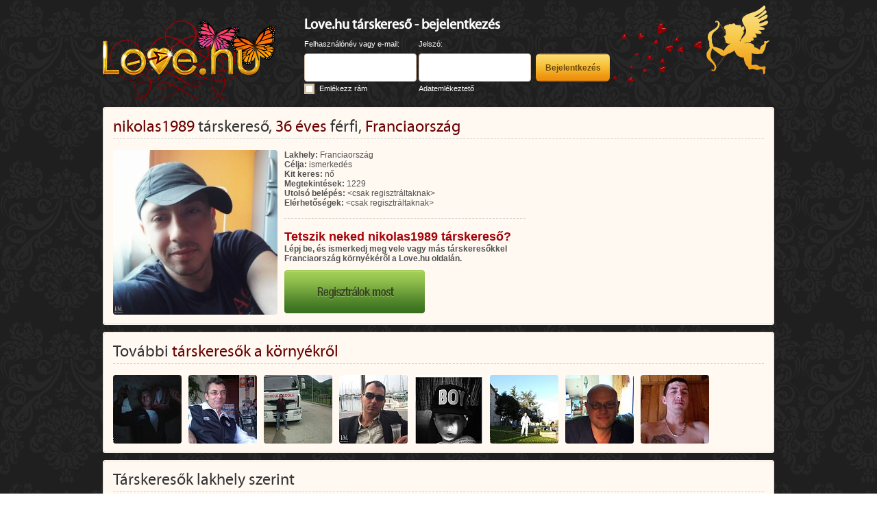

--- FILE ---
content_type: text/html; charset=utf-8
request_url: https://love.hu/tarskereso/nikolas1989-3451760
body_size: 4278
content:
<!DOCTYPE html> <html lang="hu"> <head> <title>nikolas1989 társkereső, 36 éves férfi, Franciaország - Love.hu társkereső</title> <meta http-equiv="content-type" content="text/html; charset=utf-8"/> <meta name="robots" content="noarchive" /> <meta name="description" content="Nézd meg nikolas1989 társkereső adatlapját a Love.hu oldalán. Regisztrálj, ha megismerkednél további társkeresőkkel." /> <meta name="keywords" content="társkereső" /> <script async src="https://www.googletagmanager.com/gtag/js?id=G-RCQZ2NPVGM"></script> <script>
window.dataLayer = window.dataLayer || [];
function gtag(){dataLayer.push(arguments);}
gtag('js', new Date());
gtag('config', 'UA-3565085-12');
gtag('config', 'G-RCQZ2NPVGM');
</script> <script async='async' src='https://www.googletagservices.com/tag/js/gpt.js'></script> <script>
var googletag = googletag || {};
googletag.cmd = googletag.cmd || [];
</script> <script>
googletag.cmd.push(function() {
googletag.defineSlot('/41347783/Lovehu_728x90', [728, 90], 'div-gpt-ad-1535030858882-0').addService(googletag.pubads());
googletag.defineSlot('/41347783/Lovehu_728x90', [728, 90], 'div-gpt-ad-1493705838151-0').addService(googletag.pubads());
googletag.defineSlot('/41347783/Lovehu_250x250', [250, 250], 'div-gpt-ad-1493705780121-0').addService(googletag.pubads());
googletag.defineSlot('/41347783/Love_hu_250x250', [250, 250], 'div-gpt-ad-1493796125360-0').addService(googletag.pubads());
googletag.defineSlot('/41347783/Lovehu120x240', [120, 240], 'div-gpt-ad-1493705700317-0').addService(googletag.pubads());
googletag.defineSlot('/41347783/Love.hu_4680x60_nyito', [468, 60], 'div-gpt-ad-1634560098623-0').addService(googletag.pubads());
googletag.pubads().enableSingleRequest();
googletag.pubads().collapseEmptyDivs();
googletag.enableServices();
});
</script> <meta name="thumbnail" content="https://img.love.hu/8RAi6NCg/s-b4:eqPVGDsBi3modcmtTvaRd_Y4DNd6o9UY35/g:t_wh:100_c:fill/e:sharpen:5/v/20170622a/i/Hjaz_zkbqsnOqIbIbJqnY86EbeHg1LO7.jpg" /> <link rel="stylesheet" href="https://static.love.hu/css/20220407090701/jquery-ui.css" type="text/css" /> <link rel="stylesheet" href="https://static.love.hu/css/20220407090701/login-main.css" type="text/css"> <link rel="stylesheet" href="https://static.love.hu/css/20220407090701/login-uniform.css" type="text/css"> <link rel="icon" href="https://static.love.hu/design/www/love.ico" type="image/x-icon"> <link rel="shortcut icon" href="https://static.love.hu/design/www/love.ico" type="image/x-icon"> <script type="text/javascript" src="https://static.love.hu/js/20220407090701/jquery.js"></script> <script type="text/javascript" src="https://static.love.hu/js/20220407090701/jquery-ui.js"></script> <script type="text/javascript" src="https://static.love.hu/js/20220407090701/jquery.uniform.js"></script> <script type="text/javascript">
var global_error="";var global_captcha="%global_captcha%";</script> <script type="text/javascript" src="https://static.love.hu/js/20220407090701/hu.js"></script> <script type="text/javascript" src="https://static.love.hu/js/20220407090701/love.js"></script> <script type="text/javascript" src="https://static.love.hu/js/20220407090701/love-login.js"></script> </head> <body> <div id="ajaxoverlay" class="ajaxoverlay" style="display: none;"></div> <div id="ajaxloader" class="ajaxloader" style="display: none;"></div> <div id="ajaxbox" class="ajaxbox" style="display: none;"></div> <div class="container"> <div class="header"> <div class="logo"> <a href="/"> <img alt="Love.hu társkereső" src="https://static.love.hu/design/www/loginv2/logo_spring.png"> </a> </div> <div class="login"> <form autocomplete="off" method="post" action="/belepes" name="loginform"> <input type="hidden" value="dologin" name="act"> <input type="hidden" value="login_2a98198352dc6a8b5ad11504b40fbff4" name="login_passfield"> <input type="hidden" value="0" name="screensize"> <div class="loginform"> <h2 class="title">Love.hu társkereső - bejelentkezés</h2> <div class="row1 cf"> <div class="col col1"> <span>Felhasználónév vagy e-mail:</span> </div> <div class="col col2"> <span>Jelszó:</span> </div> <div class="col col3">&nbsp;</div> </div> <div class="row2 cf"> <div class="col col1"> <input class="input" type="text" name="login_username" id="namefield" value=""> </div> <div class="col col2"> <input class="input" type="password" name="login_2a98198352dc6a8b5ad11504b40fbff4" id="passfield" value=""> </div> <div class="col col3"> <input class="btn" type="submit" value="Bejelentkezés"> </div> </div> <div class="row3 cf"> <div class="col col1"> <input id="cb_rememberpassword" class="designed-checkbox" type="checkbox" name="login_rememberpassword" value=1 > <label id="lcb_rememberpassword" for="cb_rememberpassword">Emlékezz rám</label> </div> <div class="col col2"> <a href="/adatemlekezteto">Adatemlékeztető</a> </div> <div class="col col3">&nbsp;</div> </div> <div class="angyalka"></div> </div> </form> </div> </div> <div class="box profilebox"> <div class="innerbox"> <div class="boxcontent"> <div class="boxheader cf"> <h1 class="title"><span>nikolas1989</span> társkereső, <span>36 éves</span> férfi, <span>Franciaország</span></h1> </div> <div class="clear"></div> <div class="separator"></div> <div class="userprofile cf"> <div class="userprofile-avatar"><img src="https://img.love.hu/8RAi6NCg/s-b4:CjTFFHFtbjmHqAtABaE-IvGGNTEKNMUU35/c:fit_wh:500/v/20170622a/i/Hjaz_zkbqsnOqIbIbJqnY86EbeHg1LO7.jpg" width=240 height=240 alt="nikolas1989 társkereső" title="nikolas1989 társkereső, 36 éves férfi, Franciaország"></div> <div class="userprofile-data"> <div class="userprofile-data-motto" style='display: none;'>&quot;&quot;</div> <div class="userprofile-data-params"> <div class="userprofile-data-params-row"> <span class="userprofile-data-params-key">Lakhely:</span> Franciaország
</div> <div class="userprofile-data-params-row"> <span class="userprofile-data-params-key">Célja:</span> ismerkedés
</div> <div class="userprofile-data-params-row"> <span class="userprofile-data-params-key">Kit keres:</span> nő
</div> <div class="userprofile-data-params-row" style='display: none;'> <span class="userprofile-data-params-key">Testalkat:</span> </div> <div class="userprofile-data-params-row"> <span class="userprofile-data-params-key">Megtekintések:</span> 1229
</div> <div class="userprofile-data-params-row"> <span class="userprofile-data-params-key">Utolsó belépés:</span> &lt;csak regisztráltaknak&gt;
</div> <div class="userprofile-data-params-row"> <span class="userprofile-data-params-key">Elérhetőségek:</span> &lt;csak regisztráltaknak&gt;
</div> </div> <div class="separator"></div> <div class="userprofile-data-promo cf"> <div class="userprofile-data-promo-text"> <div class="userprofile-data-promo-text-title">Tetszik neked nikolas1989 társkereső?</div> <div class="userprofile-data-promo-text-text">Lépj be, és ismerkedj meg vele vagy más társkeresőkkel Franciaország környékéről a Love.hu oldalán.</div> <div class="userprofile-data-promo-text-button"><a href="/" class="userprofile-data-promo-text-button-button"></a></div> </div> </div> </div> <div class="userprofile-ad"> <!-- /41347783/Lovehu_250x250 --> <div id='div-gpt-ad-1493705780121-0' style='height:250px; width:250px;'> <script>
googletag.cmd.push(function() { googletag.display('div-gpt-ad-1493705780121-0'); });
</script> </div> </div> </div> </div> </div> </div> <div class="box innerbox"> <div class="boxcontent"> <div class="boxheader cf"> <h2 class="title">További <span>társkeresők a környékről</span></h2> </div> <div class="clear"></div> <div class="separator"></div> <div class="moreusers cf"><div class="item" id="img2888742"> <a href="/tarskereso/isteni-2888742"><img src="https://img.love.hu/8RAi6NCg/s-b4:75xH90sSsbz_MSIqSmptVdExeIjvnEf335/g:t_wh:100_c:fill/e:sharpen:5/v/20170622a/i/rKm2ja0rnEhba_lA0Qx1wLsxCM_yYhff.jpg" width=100 height=100 alt="isteni társkereső" title="isteni társkereső, 51 éves férfi, Franciaország"></a> </div><div class="item" id="img2777832"> <a href="/tarskereso/remike61-2777832"><img src="https://img.love.hu/8RAi6NCg/s-b4:8wlV5xcLAO_pifN-eyR0032z3rzzCVXn35/g:t_wh:100_c:fill/e:sharpen:5/v/20170622a/i/K4Bn7HclCOrg2j4Ln50QlMo8dNbDXYhq.jpg" width=100 height=100 alt="remike61 társkereső" title="remike61 társkereső, 64 éves férfi, Franciaország"></a> </div><div class="item" id="img2700321"> <a href="/tarskereso/matze26-2700321"><img src="https://img.love.hu/8RAi6NCg/s-b4:yp4y1n6O-Ym8ma7gXFGCRQ14q5bKnjLW35/g:t_wh:100_c:fill/e:sharpen:5/v/20170622a/i/eLJFYcRt2od_SpoHKAPgmBtC_9HbMFOG.jpg" width=100 height=100 alt="matze26 társkereső" title="matze26 társkereső, 57 éves férfi, Franciaország"></a> </div><div class="item" id="img2833839"> <a href="/tarskereso/sympi-2833839"><img src="https://img.love.hu/8RAi6NCg/s-b4:5yoYRRppBpJnqgUfTHA8EwgXzs7nKhhF35/g:t_wh:100_c:fill/e:sharpen:5/v/20170622a/i/O0_EPWCEx5Kgo5uKKjaqHFlNBOKHNlOK.jpg" width=100 height=100 alt="sympi társkereső" title="sympi társkereső, 54 éves férfi, Franciaország"></a> </div><div class="item" id="img2879017"> <a href="/tarskereso/roli-apple-2879017"><img src="https://img.love.hu/8RAi6NCg/s-b4:ym3XQ83G3c0fst0EMIobvH0Pa_XKbddD35/g:t_wh:100_c:fill/e:sharpen:5/v/20170622a/i/ONTBzEwxZIY5LILmJ37V6wLyD7vBMdYv.jpg" width=100 height=100 alt="Roli Apple társkereső" title="Roli Apple társkereső, 28 éves férfi, Franciaország"></a> </div><div class="item" id="img2848783"> <a href="/tarskereso/robertkrasznai-2848783"><img src="https://img.love.hu/8RAi6NCg/s-b4:dvBH-km8Z4RfcVGkGjrryljhDW528Ef635/g:t_wh:100_c:fill/e:sharpen:5/v/20170622a/i/Pe7TP1GCiVsbEuosIGv5P0lRaYRQ3dHa.jpg" width=100 height=100 alt="robert.krasznai társkereső" title="robert.krasznai társkereső, 58 éves férfi, Franciaország"></a> </div><div class="item" id="img2714302"> <a href="/tarskereso/baldsteve-2714302"><img src="https://img.love.hu/8RAi6NCg/s-b4:SSawegcT_a6jNpYYc-cEZdedKFlJJrB635/g:t_wh:100_c:fill/e:sharpen:5/v/20170622a/i/fNYFrCoxCp4zPO8vnAd1C3wS4S0hrLoP.jpg" width=100 height=100 alt="Baldsteve társkereső" title="Baldsteve társkereső, 59 éves férfi, Franciaország"></a> </div><div class="item" id="img2513531"> <a href="/tarskereso/sergio1-2513531"><img src="https://img.love.hu/8RAi6NCg/s-b4:lCTJH647uO0-70VKk_FKj4pAhdWUJMkf35/g:t_wh:100_c:fill/e:sharpen:5/v/20170622a/i/l3QE-gklnia4JTAGT1V187OHakVt5Z9p.jpg" width=100 height=100 alt="sergio1 társkereső" title="sergio1 társkereső, 43 éves férfi, Franciaország"></a> </div></div> </div> </div> <div class="box innerbox"> <div class="boxcontent"> <div class="boxheader cf"> <h3 class="title">Társkeresők lakhely szerint</h3> </div> <div class="clear"></div> <div class="separator"></div> <table class="footlinks"><tr><td><a href='/budapesti-tarskereso#infobox' title='Budapesti társkereső'>Budapesti társkereső</a></td><td><a href='/kaposvari-tarskereso#infobox' title='Kaposvári társkereső'>Kaposvári társkereső</a></td><td><a href='/salgotarjani-tarskereso#infobox' title='Salgótarjáni társkereső'>Salgótarjáni társkereső</a></td><td><a href='/szombathelyi-tarskereso#infobox' title='Szombathelyi társkereső'>Szombathelyi társkereső</a></td></tr><tr><td><a href='/bekescsabai-tarskereso#infobox' title='Békéscsabai társkereső'>Békéscsabai társkereső</a></td><td><a href='/kecskemeti-tarskereso#infobox' title='Kecskeméti társkereső'>Kecskeméti társkereső</a></td><td><a href='/szegedi-tarskereso#infobox' title='Szegedi társkereső'>Szegedi társkereső</a></td><td><a href='/tatabanyai-tarskereso#infobox' title='Tatabányai társkereső'>Tatabányai társkereső</a></td></tr><tr><td><a href='/debreceni-tarskereso#infobox' title='Debreceni társkereső'>Debreceni társkereső</a></td><td><a href='/miskolci-tarskereso#infobox' title='Miskolci társkereső'>Miskolci társkereső</a></td><td><a href='/szekesfehervari-tarskereso#infobox' title='Székesfehérvári társkereső'>Székesfehérvári társkereső</a></td><td><a href='/veszpremi-tarskereso#infobox' title='Veszprémi társkereső'>Veszprémi társkereső</a></td></tr><tr><td><a href='/egri-tarskereso#infobox' title='Egri társkereső'>Egri társkereső</a></td><td><a href='/nyiregyhazi-tarskereso#infobox' title='Nyíregyházi társkereső'>Nyíregyházi társkereső</a></td><td><a href='/szekszardi-tarskereso#infobox' title='Szekszárdi társkereső'>Szekszárdi társkereső</a></td><td><a href='/zalaegerszegi-tarskereso#infobox' title='Zalaegerszegi társkereső'>Zalaegerszegi társkereső</a></td></tr><tr><td><a href='/gyori-tarskereso#infobox' title='Győri társkereső'>Győri társkereső</a></td><td><a href='/pecsi-tarskereso#infobox' title='Pécsi társkereső'>Pécsi társkereső</a></td><td><a href='/szolnoki-tarskereso#infobox' title='Szolnoki társkereső'>Szolnoki társkereső</a></td><td style='width: 25%;'>&nbsp;</td></tr></table> </div> </div> <div class="box innerbox"> <div class="boxcontent"> <div class="boxheader cf"> <h3 class="title">Hasznos linkek</h3> </div> <div class="clear"></div> <div class="separator"></div> <table class="footlinks"><tr><td><a href='https://mobilklima.hu/' title='Hűtő-fűtő mobil klíma' target='_blank'>Hűtő-fűtő mobil klíma</a></td><td><a href='https://www.biztositok.hu/kotelezo-biztositas-kalkulator.html' title='Kötelező biztosítás kalkulátor' target='_blank'>Kötelező biztosítás kalkulátor</a></td><td><a href='https://virusmaszk.hu/' title='Gyorstesztek, maszkok jó áron' target='_blank'>Gyorstesztek, maszkok jó áron</a></td><td><a href='https://legalbeauty.hu/' title='Alakformáló fűzők' target='_blank'>Alakformáló fűzők</a></td></tr><tr><td><a href='https://tisztaenergia.hu/' title='Tiszta energia napelemekkel' target='_blank'>Tiszta energia napelemekkel</a></td><td><a href='https://ingatlanok.hu/ingatlan-atiras-kalkulator' title='Ingatlan átírási illeték kalkulátor' target='_blank'>Ingatlan átírási illeték kalkulátor</a></td><td><a href='https://www.biztositok.hu/gepjarmu-atiras-kalkulator' title='Gépjármű átírási illeték kalkulátor' target='_blank'>Gépjármű átírási illeték kalkulátor</a></td><td><a href='https://kiadoalberlet.hu/olcso-alberlet' title='Olcsó albérletek' target='_blank'>Olcsó albérletek</a></td></tr></table> </div> </div> <div class="box innerbox"> <div class="boxcontent"> <div class="boxheader"> <h3 class="title">Társkeresők népszerű szempontok szerint</h3> </div> <div class="clear"></div> <div class="separator"></div> <table class="footlinks"><tr><td><a href='/ingyenes-tarskereso#infobox' title='Ingyenes társkereső'>Ingyenes társkereső</a></td><td><a href='/komoly-tarskereso#infobox' title='Komoly társkereső'>Komoly társkereső</a></td><td><a href='/tarskereso-erdely#infobox' title='Társkereső Erdély'>Társkereső Erdély</a></td><td><a href='/szingli-tarskereso#infobox' title='Szingli társkereső'>Szingli társkereső</a></td></tr><tr><td><a href='/online-tarskereso#infobox' title='Online társkereső'>Online társkereső</a></td><td><a href='/tarskereso-fiataloknak#infobox' title='Társkereső fiataloknak'>Társkereső fiataloknak</a></td><td><a href='/kereszteny-tarskereso#infobox' title='Keresztény társkereső'>Keresztény társkereső</a></td><td><a href='/meleg-tarskereso#infobox' title='Meleg társkereső'>Meleg társkereső</a></td></tr><tr><td><a href='/tarskereso-chat#infobox' title='Társkereső chat'>Társkereső chat</a></td><td><a href='/fenykepes-tarskereso#infobox' title='Fényképes társkereső'>Fényképes társkereső</a></td><td><a href='/diplomas-tarskereso#infobox' title='Diplomás társkereső'>Diplomás társkereső</a></td><td><a href='/duci-tarskereso#infobox' title='Duci társkereső'>Duci társkereső</a></td></tr><tr><td><a href='/internetes-tarskereses#infobox' title='Internetes társkeresés'>Internetes társkeresés</a></td><td><a href='/paratlan-tarskereso#infobox' title='Páratlan társkereső'>Páratlan társkereső</a></td><td><a href='/katolikus-tarskereso#infobox' title='Katolikus társkereső'>Katolikus társkereső</a></td><td><a href='/magyar-tarskereso#infobox' title='Magyar társkereső'>Magyar társkereső</a></td></tr></table> </div> </div> <div class="footer"> <a href="/support" target="_blank" rel="nofollow">Ügyfélszolgálat</a> | <a href="javascript:;" onclick="showwnd('/about.php','',500,500); return false;">Impresszum</a> | <a href="mailto:hirdetes@marcopolo.hu?subject=Love.hu megkeresés" target="_blank" rel="nofollow">Médiaajánlat</a> | <a href="javascript:;" onclick="showwnd('/privacy.php','',500,500); return false;">Adatvédelem és szerződési feltételek</a> <div>Love.hu v5.1 &copy; 2006-2026 Epicenter Market Limited &nbsp;&nbsp;&nbsp; Minden jog fenntartva.</div> <a href="/" class="footer-logo"></a> </div> </div> <script src="//rum-static.pingdom.net/pa-5a0ed84753eca65d287b23c6.js" async></script></body> </html>


--- FILE ---
content_type: text/html; charset=utf-8
request_url: https://www.google.com/recaptcha/api2/aframe
body_size: 271
content:
<!DOCTYPE HTML><html><head><meta http-equiv="content-type" content="text/html; charset=UTF-8"></head><body><script nonce="UHVXJMBOIHGzPZ1_CPABZg">/** Anti-fraud and anti-abuse applications only. See google.com/recaptcha */ try{var clients={'sodar':'https://pagead2.googlesyndication.com/pagead/sodar?'};window.addEventListener("message",function(a){try{if(a.source===window.parent){var b=JSON.parse(a.data);var c=clients[b['id']];if(c){var d=document.createElement('img');d.src=c+b['params']+'&rc='+(localStorage.getItem("rc::a")?sessionStorage.getItem("rc::b"):"");window.document.body.appendChild(d);sessionStorage.setItem("rc::e",parseInt(sessionStorage.getItem("rc::e")||0)+1);localStorage.setItem("rc::h",'1768370161148');}}}catch(b){}});window.parent.postMessage("_grecaptcha_ready", "*");}catch(b){}</script></body></html>

--- FILE ---
content_type: text/css
request_url: https://static.love.hu/css/20220407090701/login-uniform.css
body_size: 2410
content:
/*

Uniform Theme: Uniform Default
Version: 1.8
By: Josh Pyles
License: MIT License
---
For use with the Uniform plugin:
https://uniformjs.com/

*/
/* General settings */
div.selector,
div.selector span,
div.checker span,
div.radio span,
div.uploader,
div.uploader span.action,
div.button,
div.button span {
  background-image: url("https://static.love.hu/design/www/loginv3/sprite.png");
  background-repeat: no-repeat;
  -webkit-font-smoothing: antialiased; }

.selector,
.checker,
.button,
.radio,
.uploader {
  display: -moz-inline-box;
  display: inline-block;
  *display: inline;
  zoom: 1;
  vertical-align: middle; }

.selector select:focus,
.radio input:focus,
.checker input:focus,
.uploader input:focus {
  outline: 0; }

.selector,
.radio,
.checker,
.uploader,
.button,
.selector *,
.radio *,
.checker *,
.uploader *,
.button * {
  margin: 0;
  padding: 0; }

.highContrastDetect {
  background: url("https://static.love.hu/design/www/loginv3/bg-input.png") repeat-x 0 0;
  width: 0px;
  height: 0px; }

/* Input & Textarea */
input.text,
input.email,
input.search,
input.tel,
input.url,
input.datetime,
input.date,
input.month,
input.week,
input.time,
input.datetime-local,
input.number,
input.color,
input.password,
select.uniform-multiselect,
textarea.uniform {
  padding: 3px;
  background: url("https://static.love.hu/design/www/loginv3/bg-input.png") repeat-x 0 0;
  outline: 0; }

/* Remove default webkit and possible mozilla .search styles */
div.checker input,
input.search,
input.search:active {
  -moz-appearance: none;
  -webkit-appearance: none; }

input.text:focus,
input.email:focus,
input.search:focus,
input.tel:focus,
input.url:focus,
input.datetime:focus,
input.date:focus,
input.month:focus,
input.week:focus,
input.time:focus,
input.datetime-local:focus,
input.number:focus,
input.color:focus,
input.password:focus,
select.uniform-multiselect:focus,
textarea.uniform:focus {
  background: url("https://static.love.hu/design/www/loginv3/bg-input-focus.png") repeat-x 0 0; }

/* Select */
div.selector {
  background: #FFF;
  line-height: 30px;
  height: 30px;
  position: relative;
  overflow: hidden;
  border: 1px solid #d6c3a9;
  border-radius: 4px;
    -moz-border-radius: 4px;
    -webkit-border-radius: 4px;
}
div.selector.big {
	width: 153px !important;
}
div.selector.big span {
	width: 118px !important;
}
div.selector.small {
	width: 63px !important;
}
div.selector.small span {
	width: 28px !important;
}

div.selector.year {
	width: 80px !important;
}
div.selector.year span {
	width: 45px !important;
}
div.selector.month {
	width: 114px !important;
}
div.selector.month span {
	width: 74px !important;
}
div.selector.day {
	width: 75px !important;
}
div.selector.day span {
	width: 38px !important;
}
div.selector.day2 {
	width: 75px !important;
}
div.selector.day2 span {
	width: 40px !important;
}
div.selector.city {
	width: 312px !important;
}
div.selector.city span {
	width: 277px !important;
}
div.selector.city2 {
	width: 298px !important;
}
div.selector.city2 span {
	width: 263px !important;
}

div.selector.fixedWidth {
  width: 190px; }

div.selector span {
  text-overflow: ellipsis;
  display: block;
  overflow: hidden;
  white-space: nowrap;
  background: url('https://static.love.hu/design/www/loginv3/designed_select_arrow.png') no-repeat right center;
  height: 30px;
  line-height: 30px;
  padding-right: 25px;
  cursor: pointer;
  width: 100%;
  display: block; }

div.selector.fixedWidth span {
  width: 155px; }

div.selector select {
  opacity: 0;
  filter: alpha(opacity=0);
  -moz-opacity: 0;
  border: none;
  background: none;
  position: absolute;
  height: 30px;
  top: 0px;
  left: 0px;
  width: 100%; }

div.selector:active,
div.selector.active {
  /*background-position: 0 -156px;*/ }

div.selector:active span,
div.selector.active span {
  /*background-position: right -26px;*/ }

div.selector.focus,
div.selector.hover,
div.selector:hover {
  /*background-position: 0 -182px;*/ }

div.selector.focus span,
div.selector.hover span,
div.selector:hover span {
  /*background-position: right -52px;*/ }

div.selector.focus:active,
div.selector.focus.active,
div.selector:hover:active,
div.selector.active:hover {
  /*background-position: 0 -208px;*/ }

div.selector.focus:active span,
div.selector:hover:active span,
div.selector.active:hover span,
div.selector.focus.active span {
  /*background-position: right -78px;*/ }

div.selector.disabled,
div.selector.disabled:active,
div.selector.disabled.active {
  /*background-position: 0 -234px;*/ }

div.selector.disabled span,
div.selector.disabled:active span,
div.selector.disabled.active span {
  /*background-position: right -104px;*/ }

/* Checkbox */
div.checker,
div.checker span,
div.checker input {
  width: 15px;
  height: 15px; }

div.checker {
  position: relative; }

div.checker span {
  display: -moz-inline-box;
  display: inline-block;
  *display: inline;
  zoom: 1;
  text-align: center;
  background: url('https://static.love.hu/design/www/loginv3/designed_checkbox_sprite.png') no-repeat; }

div.checker input {
  opacity: 0;
  filter: alpha(opacity=0);
  -moz-opacity: 0;
  border: none;
  background: none;
  display: -moz-inline-box;
  display: inline-block;
  *display: inline;
  zoom: 1; }

div.checker:active span,
div.checker.active span {
  /*background-position: -19px -260px;*/ }

div.checker.focus span,
div.checker:hover span {
  /*background-position: -38px -260px;*/ }

div.checker.focus:active span,
div.checker:active:hover span,
div.checker.active:hover span,
div.checker.focus.active span {
  /*background-position: -57px -260px;*/ }

div.checker span.checked {
  background-position: 0 -15px; }

div.checker:active span.checked,
div.checker.active span.checked {
  /*background-position: -95px -260px;*/ }

div.checker.focus span.checked,
div.checker:hover span.checked {
  /*background-position: -114px -260px;*/ }

div.checker.focus:active span.checked,
div.checker:hover:active span.checked,
div.checker.active:hover span.checked,
div.checker.active.focus span.checked {
  /*background-position: -133px -260px;*/ }

div.checker.disabled span,
div.checker.disabled:active span,
div.checker.disabled.active span {
  /*background-position: -152px -260px;*/ }

div.checker.disabled span.checked,
div.checker.disabled:active span.checked,
div.checker.disabled.active span.checked {
  /*background-position: -171px -260px;*/ }

/* Radio */
div.radio,
div.radio span,
div.radio input {
  width: 16px;
  height: 16px; }

div.radio {
  position: relative; }

div.radio span {
  display: -moz-inline-box;
  display: inline-block;
  *display: inline;
  zoom: 1;
  text-align: center;
  background: url('https://static.love.hu/design/www/loginv3/designed_radiobutton_sprite.png') no-repeat 0 0; }

div.radio input {
  opacity: 0;
  filter: alpha(opacity=0);
  -moz-opacity: 0;
  border: none;
  background: none;
  display: -moz-inline-box;
  display: inline-block;
  *display: inline;
  zoom: 1;
  text-align: center; }

div.radio:active span,
div.radio.active span {
  /*background-position: -18px -18px -279px;*/ }

div.radio.focus span,
div.radio:hover span {
  /*background-position: -36px -36px -279px;*/ }

div.radio.focus:active span,
div.radio:active:hover span,
div.radio.active:hover span,
div.radio.active.focus span {
  /*background-position: -54px -279px;*/ }

div.radio span.checked {
  background-position: 0 -16px; }

div.radio:active span.checked,
div.radio.active span.checked {
  /*background-position: -90px -279px;*/ }

div.radio.focus span.checked,
div.radio:hover span.checked {
  /*background-position: -108px -279px;*/ }

div.radio.focus:active span.checked,
div.radio:hover:active span.checked,
div.radio.focus.active span.checked,
div.radio.active:hover span.checked {
  /*background-position: -126px -279px;*/ }

div.radio.disabled span,
div.radio.disabled:active span,
div.radio.disabled.active span {
  /*background-position: -144px -279px;*/ }

div.radio.disabled span.checked,
div.radio.disabled:active span.checked,
div.radio.disabled.active span.checked {
  /*background-position: -162px -279px;*/ }

/* Uploader */
div.uploader {
  background-position: 0 -297px;
  height: 28px;
  width: 190px;
  cursor: pointer;
  position: relative;
  overflow: hidden; }

div.uploader span.action {
  background-position: right -409px;
  height: 28px;
  line-height: 28px;
  width: 82px;
  text-align: center;
  float: left;
  display: inline;
  overflow: hidden;
  cursor: pointer; }

div.uploader span.filename {
  text-overflow: ellipsis;
  display: block;
  overflow: hidden;
  white-space: nowrap;
  float: left;
  cursor: default;
  height: 24px;
  margin: 2px 0 2px 2px;
  line-height: 24px;
  width: 85px;
  padding: 0 10px; }

div.uploader input {
  opacity: 0;
  filter: alpha(opacity=0);
  -moz-opacity: 0;
  border: none;
  background: none;
  position: absolute;
  top: 0;
  right: 0;
  float: right;
  cursor: default;
  width: 100%;
  height: 100%; }

div.uploader.focus,
div.uploader.hover,
div.uploader:hover {
  background-position: 0 -353px; }

div.uploader.focus span.action,
div.uploader.hover span.action,
div.uploader:hover span.action {
  background-position: right -437px; }

div.uploader.active span.action,
div.uploader:active span.action {
  background-position: right -465px; }

div.uploader.focus.active span.action,
div.uploader:focus.active span.action,
div.uploader.focus:active span.action,
div.uploader:focus:active span.action {
  background-position: right -493px; }

div.uploader.disabled {
  background-position: 0 -325px; }

div.uploader.disabled span.action {
  background-position: right -381px; }

/* Buttons */
div.button a,
div.button button,
div.button input {
  position: absolute;
  display: none; }

div.button {
  background-position: 0 -641px;
  height: 30px;
  cursor: pointer;
  position: relative; }

div.button span {
  display: -moz-inline-box;
  display: inline-block;
  *display: inline;
  zoom: 1;
  line-height: 1;
  text-align: center;
  background-position: right -521px;
  height: 22px;
  margin-left: 13px;
  padding: 8px 15px 0 2px; }

div.button.focus,
div.button:focus,
div.button:hover,
div.button.hover {
  background-position: 0 -701px; }

div.button.focus span,
div.button:focus span,
div.button:hover span,
div.button.hover span {
  background-position: right -581px; }

div.button.active,
div.button:active {
  background-position: 0 -671px; }

div.button.active span,
div.button:active span {
  background-position: right -551px;
  cursor: default; }

div.button.disabled {
  background-position: 0 -731px; }

/* Separate from above due to IE8 */
div.button:disabled {
  background-position: 0 -731px; }

div.button.disabled span {
  background-position: right -611px;
  cursor: default; }

/* Separate from above due to IE8 */
div.button:disabled span {
  background-position: right -611px;
  cursor: default; }

/* INPUT & TEXTAREA */
input.text,
input.email,
input.search,
input.tel,
input.url,
input.datetime,
input.date,
input.month,
input.week,
input.time,
input.datetime-local,
input.number,
input.color,
input.password,
select.uniform-multiselect,
textarea.uniform {
  font-size: 12px;
  font-family: "Helvetica Neue", Arial, Helvetica, sans-serif;
  font-weight: normal;
  color: #777;
  border-top: solid 1px #aaa;
  border-left: solid 1px #aaa;
  border-bottom: solid 1px #ccc;
  border-right: solid 1px #ccc;
  -webkit-border-radius: 3px;
  -moz-border-radius: 3px;
  border-radius: 3px; }

input.text:focus,
input.email:focus,
input.search:focus,
input.tel:focus,
input.url:focus,
input.datetime:focus,
input.date:focus,
input.month:focus,
input.week:focus,
input.time:focus,
input.datetime-local:focus,
input.number:focus,
input.color:focus,
input.password:focus,
select.uniform-multiselect:focus,
textarea.uniform:focus {
  -webkit-box-shadow: 0px 0px 4px rgba(0, 0, 0, 0.3);
  -moz-box-shadow: 0px 0px 4px rgba(0, 0, 0, 0.3);
  box-shadow: 0px 0px 4px rgba(0, 0, 0, 0.3);
  border-color: #999; }

/* PRESENTATION */
/* Buttons */
div.button.active span,
div.button:active span {
  color: #555; }

div.button span {
  font-weight: bold;
  font-family: "Helvetica Neue", Arial, Helvetica, sans-serif;
  font-size: 12px;
  letter-spacing: 1px;
  text-transform: uppercase; }

div.button.disabled span {
  color: #bbb; }

/* Separate from above due to IE8 */
div.button:disabled span {
  color: #bbb; }

/* Select */
div.selector {
  font-size: 12px; }

div.selector select {
  font-family: "Helvetica Neue", Arial, Helvetica, sans-serif;
  font-size: 12px; }

div.selector span {
  color: #666;
  text-shadow: 0 1px 0 #fff;
  margin-left: 10px; }

div.selector.disabled span {
  color: #bbb; }

/* Checker */
div.checker {
  /*margin-right: 5px;*/ }

/* Radio */
div.radio {
  margin-right: 3px; }

/* Uploader */
div.uploader span.action {
  text-shadow: #fff 0px 1px 0px;
  background-color: #fff;
  font-size: 11px;
  font-weight: bold; }

div.uploader span.filename {
  color: #777;
  border-right: solid 1px #bbb;
  font-size: 11px; }

div.uploader.disabled span.action {
  color: #aaa; }

div.uploader.disabled span.filename {
  border-color: #ddd;
  color: #aaa; }
